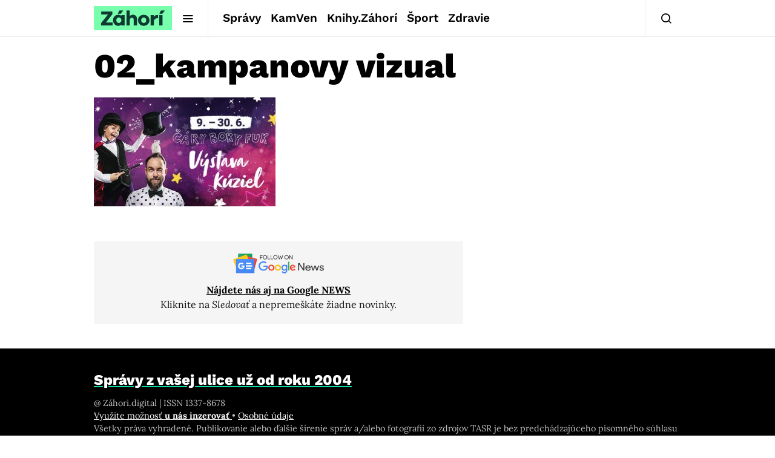

--- FILE ---
content_type: text/html; charset=utf-8
request_url: https://www.google.com/recaptcha/api2/aframe
body_size: 267
content:
<!DOCTYPE HTML><html><head><meta http-equiv="content-type" content="text/html; charset=UTF-8"></head><body><script nonce="d5lJsod-Cj1ezKJTYVoXAA">/** Anti-fraud and anti-abuse applications only. See google.com/recaptcha */ try{var clients={'sodar':'https://pagead2.googlesyndication.com/pagead/sodar?'};window.addEventListener("message",function(a){try{if(a.source===window.parent){var b=JSON.parse(a.data);var c=clients[b['id']];if(c){var d=document.createElement('img');d.src=c+b['params']+'&rc='+(localStorage.getItem("rc::a")?sessionStorage.getItem("rc::b"):"");window.document.body.appendChild(d);sessionStorage.setItem("rc::e",parseInt(sessionStorage.getItem("rc::e")||0)+1);localStorage.setItem("rc::h",'1768677306105');}}}catch(b){}});window.parent.postMessage("_grecaptcha_ready", "*");}catch(b){}</script></body></html>

--- FILE ---
content_type: text/plain; charset=UTF-8
request_url: https://at.teads.tv/fpc?analytics_tag_id=PUB_21261&tfpvi=&gdpr_status=22&gdpr_reason=220&gdpr_consent=&ccpa_consent=&shared_ids=&sv=d656f4a&
body_size: -83
content:
NDk0MzAwNmEtNzNmMS00ZjEzLWI2OTYtMDAwZDE4YzIzMmMyIzUtNA==